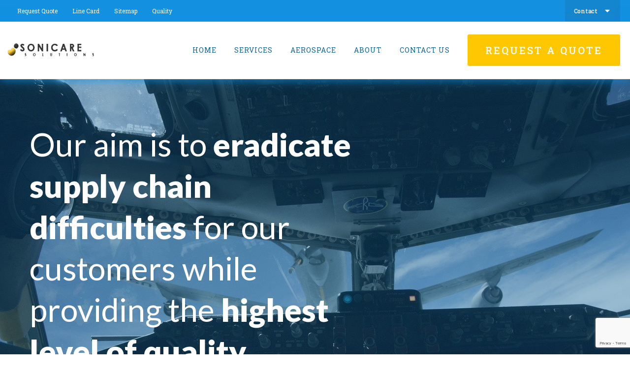

--- FILE ---
content_type: text/html; charset=utf-8
request_url: https://www.google.com/recaptcha/api2/anchor?ar=1&k=6LfgkC8dAAAAAE6XBw29YpB2wriCotzL6g7bPltb&co=aHR0cHM6Ly9zb25pY2FyZXNvbHV0aW9ucy5jb206NDQz&hl=en&v=PoyoqOPhxBO7pBk68S4YbpHZ&theme=light&size=invisible&anchor-ms=20000&execute-ms=30000&cb=f8l3repfhgbu
body_size: 49478
content:
<!DOCTYPE HTML><html dir="ltr" lang="en"><head><meta http-equiv="Content-Type" content="text/html; charset=UTF-8">
<meta http-equiv="X-UA-Compatible" content="IE=edge">
<title>reCAPTCHA</title>
<style type="text/css">
/* cyrillic-ext */
@font-face {
  font-family: 'Roboto';
  font-style: normal;
  font-weight: 400;
  font-stretch: 100%;
  src: url(//fonts.gstatic.com/s/roboto/v48/KFO7CnqEu92Fr1ME7kSn66aGLdTylUAMa3GUBHMdazTgWw.woff2) format('woff2');
  unicode-range: U+0460-052F, U+1C80-1C8A, U+20B4, U+2DE0-2DFF, U+A640-A69F, U+FE2E-FE2F;
}
/* cyrillic */
@font-face {
  font-family: 'Roboto';
  font-style: normal;
  font-weight: 400;
  font-stretch: 100%;
  src: url(//fonts.gstatic.com/s/roboto/v48/KFO7CnqEu92Fr1ME7kSn66aGLdTylUAMa3iUBHMdazTgWw.woff2) format('woff2');
  unicode-range: U+0301, U+0400-045F, U+0490-0491, U+04B0-04B1, U+2116;
}
/* greek-ext */
@font-face {
  font-family: 'Roboto';
  font-style: normal;
  font-weight: 400;
  font-stretch: 100%;
  src: url(//fonts.gstatic.com/s/roboto/v48/KFO7CnqEu92Fr1ME7kSn66aGLdTylUAMa3CUBHMdazTgWw.woff2) format('woff2');
  unicode-range: U+1F00-1FFF;
}
/* greek */
@font-face {
  font-family: 'Roboto';
  font-style: normal;
  font-weight: 400;
  font-stretch: 100%;
  src: url(//fonts.gstatic.com/s/roboto/v48/KFO7CnqEu92Fr1ME7kSn66aGLdTylUAMa3-UBHMdazTgWw.woff2) format('woff2');
  unicode-range: U+0370-0377, U+037A-037F, U+0384-038A, U+038C, U+038E-03A1, U+03A3-03FF;
}
/* math */
@font-face {
  font-family: 'Roboto';
  font-style: normal;
  font-weight: 400;
  font-stretch: 100%;
  src: url(//fonts.gstatic.com/s/roboto/v48/KFO7CnqEu92Fr1ME7kSn66aGLdTylUAMawCUBHMdazTgWw.woff2) format('woff2');
  unicode-range: U+0302-0303, U+0305, U+0307-0308, U+0310, U+0312, U+0315, U+031A, U+0326-0327, U+032C, U+032F-0330, U+0332-0333, U+0338, U+033A, U+0346, U+034D, U+0391-03A1, U+03A3-03A9, U+03B1-03C9, U+03D1, U+03D5-03D6, U+03F0-03F1, U+03F4-03F5, U+2016-2017, U+2034-2038, U+203C, U+2040, U+2043, U+2047, U+2050, U+2057, U+205F, U+2070-2071, U+2074-208E, U+2090-209C, U+20D0-20DC, U+20E1, U+20E5-20EF, U+2100-2112, U+2114-2115, U+2117-2121, U+2123-214F, U+2190, U+2192, U+2194-21AE, U+21B0-21E5, U+21F1-21F2, U+21F4-2211, U+2213-2214, U+2216-22FF, U+2308-230B, U+2310, U+2319, U+231C-2321, U+2336-237A, U+237C, U+2395, U+239B-23B7, U+23D0, U+23DC-23E1, U+2474-2475, U+25AF, U+25B3, U+25B7, U+25BD, U+25C1, U+25CA, U+25CC, U+25FB, U+266D-266F, U+27C0-27FF, U+2900-2AFF, U+2B0E-2B11, U+2B30-2B4C, U+2BFE, U+3030, U+FF5B, U+FF5D, U+1D400-1D7FF, U+1EE00-1EEFF;
}
/* symbols */
@font-face {
  font-family: 'Roboto';
  font-style: normal;
  font-weight: 400;
  font-stretch: 100%;
  src: url(//fonts.gstatic.com/s/roboto/v48/KFO7CnqEu92Fr1ME7kSn66aGLdTylUAMaxKUBHMdazTgWw.woff2) format('woff2');
  unicode-range: U+0001-000C, U+000E-001F, U+007F-009F, U+20DD-20E0, U+20E2-20E4, U+2150-218F, U+2190, U+2192, U+2194-2199, U+21AF, U+21E6-21F0, U+21F3, U+2218-2219, U+2299, U+22C4-22C6, U+2300-243F, U+2440-244A, U+2460-24FF, U+25A0-27BF, U+2800-28FF, U+2921-2922, U+2981, U+29BF, U+29EB, U+2B00-2BFF, U+4DC0-4DFF, U+FFF9-FFFB, U+10140-1018E, U+10190-1019C, U+101A0, U+101D0-101FD, U+102E0-102FB, U+10E60-10E7E, U+1D2C0-1D2D3, U+1D2E0-1D37F, U+1F000-1F0FF, U+1F100-1F1AD, U+1F1E6-1F1FF, U+1F30D-1F30F, U+1F315, U+1F31C, U+1F31E, U+1F320-1F32C, U+1F336, U+1F378, U+1F37D, U+1F382, U+1F393-1F39F, U+1F3A7-1F3A8, U+1F3AC-1F3AF, U+1F3C2, U+1F3C4-1F3C6, U+1F3CA-1F3CE, U+1F3D4-1F3E0, U+1F3ED, U+1F3F1-1F3F3, U+1F3F5-1F3F7, U+1F408, U+1F415, U+1F41F, U+1F426, U+1F43F, U+1F441-1F442, U+1F444, U+1F446-1F449, U+1F44C-1F44E, U+1F453, U+1F46A, U+1F47D, U+1F4A3, U+1F4B0, U+1F4B3, U+1F4B9, U+1F4BB, U+1F4BF, U+1F4C8-1F4CB, U+1F4D6, U+1F4DA, U+1F4DF, U+1F4E3-1F4E6, U+1F4EA-1F4ED, U+1F4F7, U+1F4F9-1F4FB, U+1F4FD-1F4FE, U+1F503, U+1F507-1F50B, U+1F50D, U+1F512-1F513, U+1F53E-1F54A, U+1F54F-1F5FA, U+1F610, U+1F650-1F67F, U+1F687, U+1F68D, U+1F691, U+1F694, U+1F698, U+1F6AD, U+1F6B2, U+1F6B9-1F6BA, U+1F6BC, U+1F6C6-1F6CF, U+1F6D3-1F6D7, U+1F6E0-1F6EA, U+1F6F0-1F6F3, U+1F6F7-1F6FC, U+1F700-1F7FF, U+1F800-1F80B, U+1F810-1F847, U+1F850-1F859, U+1F860-1F887, U+1F890-1F8AD, U+1F8B0-1F8BB, U+1F8C0-1F8C1, U+1F900-1F90B, U+1F93B, U+1F946, U+1F984, U+1F996, U+1F9E9, U+1FA00-1FA6F, U+1FA70-1FA7C, U+1FA80-1FA89, U+1FA8F-1FAC6, U+1FACE-1FADC, U+1FADF-1FAE9, U+1FAF0-1FAF8, U+1FB00-1FBFF;
}
/* vietnamese */
@font-face {
  font-family: 'Roboto';
  font-style: normal;
  font-weight: 400;
  font-stretch: 100%;
  src: url(//fonts.gstatic.com/s/roboto/v48/KFO7CnqEu92Fr1ME7kSn66aGLdTylUAMa3OUBHMdazTgWw.woff2) format('woff2');
  unicode-range: U+0102-0103, U+0110-0111, U+0128-0129, U+0168-0169, U+01A0-01A1, U+01AF-01B0, U+0300-0301, U+0303-0304, U+0308-0309, U+0323, U+0329, U+1EA0-1EF9, U+20AB;
}
/* latin-ext */
@font-face {
  font-family: 'Roboto';
  font-style: normal;
  font-weight: 400;
  font-stretch: 100%;
  src: url(//fonts.gstatic.com/s/roboto/v48/KFO7CnqEu92Fr1ME7kSn66aGLdTylUAMa3KUBHMdazTgWw.woff2) format('woff2');
  unicode-range: U+0100-02BA, U+02BD-02C5, U+02C7-02CC, U+02CE-02D7, U+02DD-02FF, U+0304, U+0308, U+0329, U+1D00-1DBF, U+1E00-1E9F, U+1EF2-1EFF, U+2020, U+20A0-20AB, U+20AD-20C0, U+2113, U+2C60-2C7F, U+A720-A7FF;
}
/* latin */
@font-face {
  font-family: 'Roboto';
  font-style: normal;
  font-weight: 400;
  font-stretch: 100%;
  src: url(//fonts.gstatic.com/s/roboto/v48/KFO7CnqEu92Fr1ME7kSn66aGLdTylUAMa3yUBHMdazQ.woff2) format('woff2');
  unicode-range: U+0000-00FF, U+0131, U+0152-0153, U+02BB-02BC, U+02C6, U+02DA, U+02DC, U+0304, U+0308, U+0329, U+2000-206F, U+20AC, U+2122, U+2191, U+2193, U+2212, U+2215, U+FEFF, U+FFFD;
}
/* cyrillic-ext */
@font-face {
  font-family: 'Roboto';
  font-style: normal;
  font-weight: 500;
  font-stretch: 100%;
  src: url(//fonts.gstatic.com/s/roboto/v48/KFO7CnqEu92Fr1ME7kSn66aGLdTylUAMa3GUBHMdazTgWw.woff2) format('woff2');
  unicode-range: U+0460-052F, U+1C80-1C8A, U+20B4, U+2DE0-2DFF, U+A640-A69F, U+FE2E-FE2F;
}
/* cyrillic */
@font-face {
  font-family: 'Roboto';
  font-style: normal;
  font-weight: 500;
  font-stretch: 100%;
  src: url(//fonts.gstatic.com/s/roboto/v48/KFO7CnqEu92Fr1ME7kSn66aGLdTylUAMa3iUBHMdazTgWw.woff2) format('woff2');
  unicode-range: U+0301, U+0400-045F, U+0490-0491, U+04B0-04B1, U+2116;
}
/* greek-ext */
@font-face {
  font-family: 'Roboto';
  font-style: normal;
  font-weight: 500;
  font-stretch: 100%;
  src: url(//fonts.gstatic.com/s/roboto/v48/KFO7CnqEu92Fr1ME7kSn66aGLdTylUAMa3CUBHMdazTgWw.woff2) format('woff2');
  unicode-range: U+1F00-1FFF;
}
/* greek */
@font-face {
  font-family: 'Roboto';
  font-style: normal;
  font-weight: 500;
  font-stretch: 100%;
  src: url(//fonts.gstatic.com/s/roboto/v48/KFO7CnqEu92Fr1ME7kSn66aGLdTylUAMa3-UBHMdazTgWw.woff2) format('woff2');
  unicode-range: U+0370-0377, U+037A-037F, U+0384-038A, U+038C, U+038E-03A1, U+03A3-03FF;
}
/* math */
@font-face {
  font-family: 'Roboto';
  font-style: normal;
  font-weight: 500;
  font-stretch: 100%;
  src: url(//fonts.gstatic.com/s/roboto/v48/KFO7CnqEu92Fr1ME7kSn66aGLdTylUAMawCUBHMdazTgWw.woff2) format('woff2');
  unicode-range: U+0302-0303, U+0305, U+0307-0308, U+0310, U+0312, U+0315, U+031A, U+0326-0327, U+032C, U+032F-0330, U+0332-0333, U+0338, U+033A, U+0346, U+034D, U+0391-03A1, U+03A3-03A9, U+03B1-03C9, U+03D1, U+03D5-03D6, U+03F0-03F1, U+03F4-03F5, U+2016-2017, U+2034-2038, U+203C, U+2040, U+2043, U+2047, U+2050, U+2057, U+205F, U+2070-2071, U+2074-208E, U+2090-209C, U+20D0-20DC, U+20E1, U+20E5-20EF, U+2100-2112, U+2114-2115, U+2117-2121, U+2123-214F, U+2190, U+2192, U+2194-21AE, U+21B0-21E5, U+21F1-21F2, U+21F4-2211, U+2213-2214, U+2216-22FF, U+2308-230B, U+2310, U+2319, U+231C-2321, U+2336-237A, U+237C, U+2395, U+239B-23B7, U+23D0, U+23DC-23E1, U+2474-2475, U+25AF, U+25B3, U+25B7, U+25BD, U+25C1, U+25CA, U+25CC, U+25FB, U+266D-266F, U+27C0-27FF, U+2900-2AFF, U+2B0E-2B11, U+2B30-2B4C, U+2BFE, U+3030, U+FF5B, U+FF5D, U+1D400-1D7FF, U+1EE00-1EEFF;
}
/* symbols */
@font-face {
  font-family: 'Roboto';
  font-style: normal;
  font-weight: 500;
  font-stretch: 100%;
  src: url(//fonts.gstatic.com/s/roboto/v48/KFO7CnqEu92Fr1ME7kSn66aGLdTylUAMaxKUBHMdazTgWw.woff2) format('woff2');
  unicode-range: U+0001-000C, U+000E-001F, U+007F-009F, U+20DD-20E0, U+20E2-20E4, U+2150-218F, U+2190, U+2192, U+2194-2199, U+21AF, U+21E6-21F0, U+21F3, U+2218-2219, U+2299, U+22C4-22C6, U+2300-243F, U+2440-244A, U+2460-24FF, U+25A0-27BF, U+2800-28FF, U+2921-2922, U+2981, U+29BF, U+29EB, U+2B00-2BFF, U+4DC0-4DFF, U+FFF9-FFFB, U+10140-1018E, U+10190-1019C, U+101A0, U+101D0-101FD, U+102E0-102FB, U+10E60-10E7E, U+1D2C0-1D2D3, U+1D2E0-1D37F, U+1F000-1F0FF, U+1F100-1F1AD, U+1F1E6-1F1FF, U+1F30D-1F30F, U+1F315, U+1F31C, U+1F31E, U+1F320-1F32C, U+1F336, U+1F378, U+1F37D, U+1F382, U+1F393-1F39F, U+1F3A7-1F3A8, U+1F3AC-1F3AF, U+1F3C2, U+1F3C4-1F3C6, U+1F3CA-1F3CE, U+1F3D4-1F3E0, U+1F3ED, U+1F3F1-1F3F3, U+1F3F5-1F3F7, U+1F408, U+1F415, U+1F41F, U+1F426, U+1F43F, U+1F441-1F442, U+1F444, U+1F446-1F449, U+1F44C-1F44E, U+1F453, U+1F46A, U+1F47D, U+1F4A3, U+1F4B0, U+1F4B3, U+1F4B9, U+1F4BB, U+1F4BF, U+1F4C8-1F4CB, U+1F4D6, U+1F4DA, U+1F4DF, U+1F4E3-1F4E6, U+1F4EA-1F4ED, U+1F4F7, U+1F4F9-1F4FB, U+1F4FD-1F4FE, U+1F503, U+1F507-1F50B, U+1F50D, U+1F512-1F513, U+1F53E-1F54A, U+1F54F-1F5FA, U+1F610, U+1F650-1F67F, U+1F687, U+1F68D, U+1F691, U+1F694, U+1F698, U+1F6AD, U+1F6B2, U+1F6B9-1F6BA, U+1F6BC, U+1F6C6-1F6CF, U+1F6D3-1F6D7, U+1F6E0-1F6EA, U+1F6F0-1F6F3, U+1F6F7-1F6FC, U+1F700-1F7FF, U+1F800-1F80B, U+1F810-1F847, U+1F850-1F859, U+1F860-1F887, U+1F890-1F8AD, U+1F8B0-1F8BB, U+1F8C0-1F8C1, U+1F900-1F90B, U+1F93B, U+1F946, U+1F984, U+1F996, U+1F9E9, U+1FA00-1FA6F, U+1FA70-1FA7C, U+1FA80-1FA89, U+1FA8F-1FAC6, U+1FACE-1FADC, U+1FADF-1FAE9, U+1FAF0-1FAF8, U+1FB00-1FBFF;
}
/* vietnamese */
@font-face {
  font-family: 'Roboto';
  font-style: normal;
  font-weight: 500;
  font-stretch: 100%;
  src: url(//fonts.gstatic.com/s/roboto/v48/KFO7CnqEu92Fr1ME7kSn66aGLdTylUAMa3OUBHMdazTgWw.woff2) format('woff2');
  unicode-range: U+0102-0103, U+0110-0111, U+0128-0129, U+0168-0169, U+01A0-01A1, U+01AF-01B0, U+0300-0301, U+0303-0304, U+0308-0309, U+0323, U+0329, U+1EA0-1EF9, U+20AB;
}
/* latin-ext */
@font-face {
  font-family: 'Roboto';
  font-style: normal;
  font-weight: 500;
  font-stretch: 100%;
  src: url(//fonts.gstatic.com/s/roboto/v48/KFO7CnqEu92Fr1ME7kSn66aGLdTylUAMa3KUBHMdazTgWw.woff2) format('woff2');
  unicode-range: U+0100-02BA, U+02BD-02C5, U+02C7-02CC, U+02CE-02D7, U+02DD-02FF, U+0304, U+0308, U+0329, U+1D00-1DBF, U+1E00-1E9F, U+1EF2-1EFF, U+2020, U+20A0-20AB, U+20AD-20C0, U+2113, U+2C60-2C7F, U+A720-A7FF;
}
/* latin */
@font-face {
  font-family: 'Roboto';
  font-style: normal;
  font-weight: 500;
  font-stretch: 100%;
  src: url(//fonts.gstatic.com/s/roboto/v48/KFO7CnqEu92Fr1ME7kSn66aGLdTylUAMa3yUBHMdazQ.woff2) format('woff2');
  unicode-range: U+0000-00FF, U+0131, U+0152-0153, U+02BB-02BC, U+02C6, U+02DA, U+02DC, U+0304, U+0308, U+0329, U+2000-206F, U+20AC, U+2122, U+2191, U+2193, U+2212, U+2215, U+FEFF, U+FFFD;
}
/* cyrillic-ext */
@font-face {
  font-family: 'Roboto';
  font-style: normal;
  font-weight: 900;
  font-stretch: 100%;
  src: url(//fonts.gstatic.com/s/roboto/v48/KFO7CnqEu92Fr1ME7kSn66aGLdTylUAMa3GUBHMdazTgWw.woff2) format('woff2');
  unicode-range: U+0460-052F, U+1C80-1C8A, U+20B4, U+2DE0-2DFF, U+A640-A69F, U+FE2E-FE2F;
}
/* cyrillic */
@font-face {
  font-family: 'Roboto';
  font-style: normal;
  font-weight: 900;
  font-stretch: 100%;
  src: url(//fonts.gstatic.com/s/roboto/v48/KFO7CnqEu92Fr1ME7kSn66aGLdTylUAMa3iUBHMdazTgWw.woff2) format('woff2');
  unicode-range: U+0301, U+0400-045F, U+0490-0491, U+04B0-04B1, U+2116;
}
/* greek-ext */
@font-face {
  font-family: 'Roboto';
  font-style: normal;
  font-weight: 900;
  font-stretch: 100%;
  src: url(//fonts.gstatic.com/s/roboto/v48/KFO7CnqEu92Fr1ME7kSn66aGLdTylUAMa3CUBHMdazTgWw.woff2) format('woff2');
  unicode-range: U+1F00-1FFF;
}
/* greek */
@font-face {
  font-family: 'Roboto';
  font-style: normal;
  font-weight: 900;
  font-stretch: 100%;
  src: url(//fonts.gstatic.com/s/roboto/v48/KFO7CnqEu92Fr1ME7kSn66aGLdTylUAMa3-UBHMdazTgWw.woff2) format('woff2');
  unicode-range: U+0370-0377, U+037A-037F, U+0384-038A, U+038C, U+038E-03A1, U+03A3-03FF;
}
/* math */
@font-face {
  font-family: 'Roboto';
  font-style: normal;
  font-weight: 900;
  font-stretch: 100%;
  src: url(//fonts.gstatic.com/s/roboto/v48/KFO7CnqEu92Fr1ME7kSn66aGLdTylUAMawCUBHMdazTgWw.woff2) format('woff2');
  unicode-range: U+0302-0303, U+0305, U+0307-0308, U+0310, U+0312, U+0315, U+031A, U+0326-0327, U+032C, U+032F-0330, U+0332-0333, U+0338, U+033A, U+0346, U+034D, U+0391-03A1, U+03A3-03A9, U+03B1-03C9, U+03D1, U+03D5-03D6, U+03F0-03F1, U+03F4-03F5, U+2016-2017, U+2034-2038, U+203C, U+2040, U+2043, U+2047, U+2050, U+2057, U+205F, U+2070-2071, U+2074-208E, U+2090-209C, U+20D0-20DC, U+20E1, U+20E5-20EF, U+2100-2112, U+2114-2115, U+2117-2121, U+2123-214F, U+2190, U+2192, U+2194-21AE, U+21B0-21E5, U+21F1-21F2, U+21F4-2211, U+2213-2214, U+2216-22FF, U+2308-230B, U+2310, U+2319, U+231C-2321, U+2336-237A, U+237C, U+2395, U+239B-23B7, U+23D0, U+23DC-23E1, U+2474-2475, U+25AF, U+25B3, U+25B7, U+25BD, U+25C1, U+25CA, U+25CC, U+25FB, U+266D-266F, U+27C0-27FF, U+2900-2AFF, U+2B0E-2B11, U+2B30-2B4C, U+2BFE, U+3030, U+FF5B, U+FF5D, U+1D400-1D7FF, U+1EE00-1EEFF;
}
/* symbols */
@font-face {
  font-family: 'Roboto';
  font-style: normal;
  font-weight: 900;
  font-stretch: 100%;
  src: url(//fonts.gstatic.com/s/roboto/v48/KFO7CnqEu92Fr1ME7kSn66aGLdTylUAMaxKUBHMdazTgWw.woff2) format('woff2');
  unicode-range: U+0001-000C, U+000E-001F, U+007F-009F, U+20DD-20E0, U+20E2-20E4, U+2150-218F, U+2190, U+2192, U+2194-2199, U+21AF, U+21E6-21F0, U+21F3, U+2218-2219, U+2299, U+22C4-22C6, U+2300-243F, U+2440-244A, U+2460-24FF, U+25A0-27BF, U+2800-28FF, U+2921-2922, U+2981, U+29BF, U+29EB, U+2B00-2BFF, U+4DC0-4DFF, U+FFF9-FFFB, U+10140-1018E, U+10190-1019C, U+101A0, U+101D0-101FD, U+102E0-102FB, U+10E60-10E7E, U+1D2C0-1D2D3, U+1D2E0-1D37F, U+1F000-1F0FF, U+1F100-1F1AD, U+1F1E6-1F1FF, U+1F30D-1F30F, U+1F315, U+1F31C, U+1F31E, U+1F320-1F32C, U+1F336, U+1F378, U+1F37D, U+1F382, U+1F393-1F39F, U+1F3A7-1F3A8, U+1F3AC-1F3AF, U+1F3C2, U+1F3C4-1F3C6, U+1F3CA-1F3CE, U+1F3D4-1F3E0, U+1F3ED, U+1F3F1-1F3F3, U+1F3F5-1F3F7, U+1F408, U+1F415, U+1F41F, U+1F426, U+1F43F, U+1F441-1F442, U+1F444, U+1F446-1F449, U+1F44C-1F44E, U+1F453, U+1F46A, U+1F47D, U+1F4A3, U+1F4B0, U+1F4B3, U+1F4B9, U+1F4BB, U+1F4BF, U+1F4C8-1F4CB, U+1F4D6, U+1F4DA, U+1F4DF, U+1F4E3-1F4E6, U+1F4EA-1F4ED, U+1F4F7, U+1F4F9-1F4FB, U+1F4FD-1F4FE, U+1F503, U+1F507-1F50B, U+1F50D, U+1F512-1F513, U+1F53E-1F54A, U+1F54F-1F5FA, U+1F610, U+1F650-1F67F, U+1F687, U+1F68D, U+1F691, U+1F694, U+1F698, U+1F6AD, U+1F6B2, U+1F6B9-1F6BA, U+1F6BC, U+1F6C6-1F6CF, U+1F6D3-1F6D7, U+1F6E0-1F6EA, U+1F6F0-1F6F3, U+1F6F7-1F6FC, U+1F700-1F7FF, U+1F800-1F80B, U+1F810-1F847, U+1F850-1F859, U+1F860-1F887, U+1F890-1F8AD, U+1F8B0-1F8BB, U+1F8C0-1F8C1, U+1F900-1F90B, U+1F93B, U+1F946, U+1F984, U+1F996, U+1F9E9, U+1FA00-1FA6F, U+1FA70-1FA7C, U+1FA80-1FA89, U+1FA8F-1FAC6, U+1FACE-1FADC, U+1FADF-1FAE9, U+1FAF0-1FAF8, U+1FB00-1FBFF;
}
/* vietnamese */
@font-face {
  font-family: 'Roboto';
  font-style: normal;
  font-weight: 900;
  font-stretch: 100%;
  src: url(//fonts.gstatic.com/s/roboto/v48/KFO7CnqEu92Fr1ME7kSn66aGLdTylUAMa3OUBHMdazTgWw.woff2) format('woff2');
  unicode-range: U+0102-0103, U+0110-0111, U+0128-0129, U+0168-0169, U+01A0-01A1, U+01AF-01B0, U+0300-0301, U+0303-0304, U+0308-0309, U+0323, U+0329, U+1EA0-1EF9, U+20AB;
}
/* latin-ext */
@font-face {
  font-family: 'Roboto';
  font-style: normal;
  font-weight: 900;
  font-stretch: 100%;
  src: url(//fonts.gstatic.com/s/roboto/v48/KFO7CnqEu92Fr1ME7kSn66aGLdTylUAMa3KUBHMdazTgWw.woff2) format('woff2');
  unicode-range: U+0100-02BA, U+02BD-02C5, U+02C7-02CC, U+02CE-02D7, U+02DD-02FF, U+0304, U+0308, U+0329, U+1D00-1DBF, U+1E00-1E9F, U+1EF2-1EFF, U+2020, U+20A0-20AB, U+20AD-20C0, U+2113, U+2C60-2C7F, U+A720-A7FF;
}
/* latin */
@font-face {
  font-family: 'Roboto';
  font-style: normal;
  font-weight: 900;
  font-stretch: 100%;
  src: url(//fonts.gstatic.com/s/roboto/v48/KFO7CnqEu92Fr1ME7kSn66aGLdTylUAMa3yUBHMdazQ.woff2) format('woff2');
  unicode-range: U+0000-00FF, U+0131, U+0152-0153, U+02BB-02BC, U+02C6, U+02DA, U+02DC, U+0304, U+0308, U+0329, U+2000-206F, U+20AC, U+2122, U+2191, U+2193, U+2212, U+2215, U+FEFF, U+FFFD;
}

</style>
<link rel="stylesheet" type="text/css" href="https://www.gstatic.com/recaptcha/releases/PoyoqOPhxBO7pBk68S4YbpHZ/styles__ltr.css">
<script nonce="UPje2YXG1hrS5oR_Bx3vrA" type="text/javascript">window['__recaptcha_api'] = 'https://www.google.com/recaptcha/api2/';</script>
<script type="text/javascript" src="https://www.gstatic.com/recaptcha/releases/PoyoqOPhxBO7pBk68S4YbpHZ/recaptcha__en.js" nonce="UPje2YXG1hrS5oR_Bx3vrA">
      
    </script></head>
<body><div id="rc-anchor-alert" class="rc-anchor-alert"></div>
<input type="hidden" id="recaptcha-token" value="[base64]">
<script type="text/javascript" nonce="UPje2YXG1hrS5oR_Bx3vrA">
      recaptcha.anchor.Main.init("[\x22ainput\x22,[\x22bgdata\x22,\x22\x22,\[base64]/[base64]/MjU1Ong/[base64]/[base64]/[base64]/[base64]/[base64]/[base64]/[base64]/[base64]/[base64]/[base64]/[base64]/[base64]/[base64]/[base64]/[base64]\\u003d\x22,\[base64]\x22,\x22w5zDo2/[base64]/wqPDuyF2cSEVfcOPwqsFwoLCvMKEaMONwqzCm8KjwrfCusOxNSoCBMKMBsK0YxgKBWvCsiNtwrcJWWnDt8K4GcORb8Kbwrc5wprCojBVw5/Ck8KwQMO1NA7Di8KnwqF2UCHCjMKiTWxnwqQEdsOfw7cOw7TCmwnChBrCmhfDp8O4IsKNwp/[base64]/bBZ0WMOow7Y+BA3Ci8OBBcO+w6QJcGfDlBfCm3nCocKxwoDDvHN/VFs9w4dpIQzDjQtfwpc+F8K8w4PDhUTCtcOtw7FlwobCncK3QsKXYVXCgsO3w5PDm8OgYcO6w6PCkcKcw50XwrQDwrVxwo/[base64]/wqg6wpYrw73Di8KsAjzDpRFMTcOdUDTCp8KYLjvDsMONLsKLw5lMwpLDvQPDgl/CqAzCknHCo33DosK8CR8Sw4NUw74YAsKmQcKSNx5EJBzCtBXDkRnDtFzDvGbDgsK5woFfwoXCsMKtHHXDpirCm8KnCTTCm2bDpsKtw7k/[base64]/DqgzCosKQw7bDrMKUw64/[base64]/DvxVnwpTDicO+Pj/[base64]/[base64]/CgMOdw63CvcOMwrbCjTl9wqPDqsOawpZLw5YJw44nCnkbw6jDtsOWGTzCs8OUSBPDpmDDtMOBEmJUwp0lwrpPw61kw73Dpikiw7Q/BcO9w4Q1wrvDuid+b8OHwpTDncOOH8OwaAB8XWI5WgrCqcONa8ObL8Klw5MBZMOKB8OdWsKqOMKlwrHClSbDqjB0SybCqMKHUTbDjMOdw5fCn8O4BivDm8KqYS9Be3zDrndnwpnCssKzWMO/WcOSw5PDogDChV5Ew6bDocKuOB/DimIOdDPCuEIOLjxoQHLDhDZcwoUWw5kGbTsEwpRxLMKYZMKNMcOywpvCrMKzwo/[base64]/w4RFf8KxwqrDn21EAcOcwotrKsOZwpNfw4vCpsKzGQHCocKRW2bDlhI/w5UfdsKeZsO1HcKDwrYUw6vDrhUKwp5pw7cmw4N0wrJYBMOhZkdww7x7wpwFJxDCoMORw7PCqRMLw4JgXsKhwo3Cu8KiXT1pwqjCq13ChSHDr8KtVj8QwqzCplcfw7/[base64]/Q1PCgThgw54bLGtrw73CqnBOcMKIdMOPbcKPUsKpMWfDtTrChsOmQMKMNE/Ch0rDt8KPEsOHw4FceMKCc8OKwoTCocO+wp1MVsOWwpnCvhDCosOGw7rDjsOWAhBoIAzDilXCvClQL8KaPFDDrMK/wrVJFCYAwprCvcKxeyvCsU1Xw7DCmDRlaMKuV8OHw44OwqpaSRQ6wpjCoG/CpsK+G3YoexwoDErChsOMDDDDuzPCp0thT8K0w6TDmMKzFgU5wrhKwpjDtgYReh3DrTUKw5xew6h7K38BbMKtwrHCo8K5w4Bfw6rDr8ORMAHCusOywrFcwrHCuVTCrcONMjPChMKRw51Sw7MdwojCqcKRwoEAw6TCnW3DvsOlwqdxMz7CnsOAY0rDoG4/Zm3ClMOob8KSGsOmw4lRWsKEwphQa2k9BzTCtAwOPAx8w5dMVU0/WjwPPj4gw4cYw6sBwo4SwpXCpykywpk4w4tRZMOSw4MpKMKYPcOkw753wql/[base64]/Dm8OFQRfDusORS8OiwpfCscKCbsKZamtdUXXCgcO1TMO4Yx1cwo7DmgUVY8OzKDdgwq3Dq8OqUEfCucK7w7lBGcKxU8OPwqoSw7JHScKYw5oRED1fYS9ZQnrCocKKIsKMbF3DmcKKAsK6W3AtwrHCpcOGZcO/[base64]/[base64]/[base64]/CgsOOwqzDjsOBw6ILZG7DuV7CpcKbCmHDpsOrw73DtRTDmXfCnMKiwrhZKcOHUsOgw4LCtynDqCZkwoHDg8OPTMOzw53CocOYw7p7RcOLw7/DlsO3BMKOwrN7ccKMWDvDqMKlw6XCpiIfw7jCs8KoVl/Dl1nDhcKFw49Iw4N7bcKPw7UlWMOJJUjCn8K9NEjCgHDDg155ZsOPVw3Do3TCsSnCoSLCmV/CpzpQRcKBR8OHwoXDqMKRw57DhCPDpxLCu2TCp8Kow49dMxbDrTfCjAjDtMKpGcOvwrRYwoUyWsKgc3Ivw5xZS0FPwq3Cn8OKGMKMEwTDhGvCrcOVwo/CkzFjwq/[base64]/w4o8wrETwqrChX4Uw4VAw7x2w58cw7Rgw6XDm8K7NkzDoiJrwpYsUho2w5jCisOXBMOrJn/CpsKcXcKxwp3DhcOQAcK5w4TCpMOAwrp+wpk7EsK/w64DwqgaAGlkdiBaJ8OOamnDncKXT8OOUcOGw6EHw6FbWiIKPcOXwq7CiXxYecKJwqbCtsKGw7vDrBkewo3DhVZDwqgbw6Z4w4nCvcOzwpYPKcK2ZnROZSfClDFJw6BUOVc0w4jCicKRw77Cnn0Aw77DssOmBCHCk8Kpw4PDiMOnw7fCuVXDvMKOccOuE8K7wo/DtsKww7vCtMO3w5bClcOLw4FEYAkXwo/Dl2PCgCVIWsKffcK8wpLCnMOGw4hswp/CnMKYw6keTTJuDClJwqdOw4HDmMOzecKzBhHCvcKswpfDlMOVBcKhb8OfPcKxPsKMPhfDoijCnQPDjHHDh8OEcTDDh0jDicKBw7E3w5bDtSFqwonDiMO/YMKGTV5JYWoow4BHQsKDwqfDl3hiNsONwrABw7Q+OW7Ci3tvS2YdPC/CqmdrYiLDhwzDsEFOw6/[base64]/[base64]/U1nCig7CgMKtMMO3MUs5wrjDkMO8wqnCnl8QC8OQKMO+woXDgzLCvzrDsTLDnz3CiXMmD8K/[base64]/DqMOxwrjDqMK7KDEuwofCisOKw7/CnHXCgDkiTjFBIMKHQ8ObJMOicMKUwrARwoTCv8OyKsO8UBjDl3EtwrIyesKYwqnDkMK9woUmwrZxPlrCqWXCnA/Di1LCsgZiwqsPOBk7Bnhow5hPWMKLwovDtU3CosOXI2XDhBjCng7CnktMR2kBai4Bw6BmDcKUe8OHw75YUlfCh8OQw6fDoSHCrsOMYy5jLzXDjcK/wpk8w7oVwpbDhkRNQ8KGGMKCZVHClHoWwqbDtsO1woVvwp0ZScOBw4waw5Mkwp4IbcKuw7HDpcKEN8O0BW/DkjZkw6vCmx7DocKzw7YXG8Kjwr7Cnw0UPVnDrzw4HVPDoDxAw7HCqMO2w6lPZTMxIMOKwofDicOVZsOuw6YJwrQKasOhwoITZcKeM2clBW8cwo3Cn8KVwoHCuMOjPTYowqwpcsK8d0rCqWvCpsKOwrIgC1QQwptnwrBZTcO8L8ONw7Q/dFhgQyvCpsO/bsOvSMKkMMOqw51iw74uwqTCiMO8w74sLzXDjsK/[base64]/Dj0TDoMOLfhVSw7Z7HyQda8KZf8OoJn/Cl3zDiMKyw4Itwod8VU1uw7oSwqbCoA7CiWVBBcOKfCI0wptDSMK/HMOfw6XCtzNHwpNOw4DChE7CiU3Dj8OlK3vDvDzCiVVDw78jQyXCkcKZwrVoS8KWw7XDsSvCrwvCqkJpe8O3WsObX8OxMz4VDURewp4Vw4/[base64]/[base64]/CtcKbFyzCoSESwrrCrCBSUMKewqfDmMKuw4U9wpt0SMOKI1TCoCbDonEkHMKjwpUbw5jDtwNOw4tVYsKFw73ChMKOJCjDgEpAwpvCkmtow7RDd1/Dui7ClcORw6rDmWzDnSjDl1BSTMKQwqzCkcKlw5vCiC42w4PCqMKPayPCnsKlw5jDs8OUC0lUw5LDiVEGewo4w4TChcOAwqvChEBICWnDixXDrsODAMKZQkNxw7HCs8KeBsKIwpNow7R5wq7ClE3Cq0ICMRrDlsOee8KywoA7w7DDs1jDv3sTw5DCjF/[base64]/N8KoRsOYFDbDicKsfhR7woAUVMOyBlnDlGh3wrEfwqs3w4t2SAHCrBTCgXbDtn/DvzbDh8OjSXpQbjBhw7jDtD0cw4bCssOhw7odwq/[base64]/DsxHCscKtwrPDnmPCv8K7C11hwpJKw5c2TMKrw6dMZcKIw4nClHfCjXTCkDANw6g3wrXDrzDDhcK/L8O1wrbDkcKmw6wWLALDulNUwrsqw4xGwphiwrl5K8K3QDnCu8ODwprCtMKeQDtCwqlfGzNYw5vCuyLCm3k1WcKPC1nDvyvDjMKWwovDjgYSw6vCjMKJw64sP8K+wrvCngnDg1TDmwUwwqzDg1TDnHZXLsOlEcKWwobDuz/DmwXDgsKPwrl/wotIIcOjw5wDw759QMKXwrosI8O5SHxkHsK8J8ODS0Rvw7gZwp7CjcOzwrxDwp7CuTfDpyJxdhfChD/Dg8KgwrFywprDojPCqS9iw4PCu8Kfw53CvAwMw5PCvnbCj8KkXcKpw6vDs8KqwqHDmkQ/woNCworCkcOyB8KNw67CrD80FA51asOtwqJQRgQvwoBDN8KUw6zCpcKrFhPDj8OjCMKPe8K4MVQywqzChsK1UlXCksKKJkLCksOhesK+wrMzQyTChMK/wq3DmMO6WcKWwro9wo1iOlVNP05vwrvCvcOOGEweHsO0w5fCq8OjwoNhw4PDlltqM8KYw75mMzzCkcKuw6fDp0bDokPDqcKbw6EVcRVyw5c2w7bDlMKkw70DwpzDqQphwo/[base64]/AsOPQzvCssKqRcKQw6FAw67Cjjt9wp48LlrDsBNbw6URNAB1GmDCicK8w7vDl8OwdDdFwrLDtlIjZMOuBCt2w6pcwq7CvW/ClULDj0LCnMOTwrM5wqpiwoHCg8K4d8OOd2fCn8KMwptcw7ETw7IIw7wQwpR3wphYw5B+JFx/wro9AS9JVi3Dvzkuw7XDicKRw5rCsMKmUMOUDsO4w4FlwqZFKDfCq2ZIEEoNw5XDphMlwr/[base64]/CrzwMb8KoSWM7W8OUfsK9wq7DosOcwp0uw4HCucO7RxDDrFVZw5/[base64]/Di8KGGsOGWVrCtyzCsgzDtGrDkMKRw4nDscOfw6JHFcKBCBBxXkEXMA/Cq3vCpALDikPCkXJZM8KePcOCwrHCuwHCvmXDr8KZGUPDssKSfsOdwrLDtcOjT8KjH8Ozw6NFP0dyw6jDmXnDpsKzw7nDjDjCqHTCkRxdw6HCrsOFw5QXeMKrw7LCsjvDn8OUMAbDkcOOwpY+HhcPEsKyE2F/w5d/bMO4woLCjMKPL8OBw7TDuMKMwrrCvhdtwoRFwrMtw6PDucORbGnCqljCisKNRTBPwpwywochLsKyWEQLwrHCgcKbw60+CFsGU8KNGMKFfMK8TAIZw4RVw6VbYcKKQMOHJsKQWsOKw7cow4XChsKbwqDCsFw6YcOhw7I9wqjCrcK5wpVlwrpXMwo7XsO6wq4Jw58hCx/DqkPCrMOjbynClsOTwprCl2PDjy5yIywuJGLCvEPCr8O3dRlLwp/DpMKDF1QpJsOrdnEFwo5vw7VuO8OKwoTCmRMvwpB6IUTDnGDDusO1w68mCMOpcsOFwoM7Z1DDv8KXw5zDjsKRw6fCiMOvQDjDtcKrFsKvwpk4XQRwBRHDkcKcw6bDlMOYwofDjzgsXVdNVjvDg8KVS8OLCcKNw5bDrsO1wqNnTcOaTcK4w4TDl8OKwo/ClwUdJsKAShsBNsKUw7QCfcKtfcKpw6TCnsKzYgZxLkjDoMOseMKWJRc9SmHChMOcFn15D2cxwr1nwpAfI8OUw5l2w5/Dq3o7NW7DqcKuw5sHw6YPLAhHw4fDksOXS8K7EBjDpcODw5rCisOxw6PCncKpwo/CmwzDp8OPwpUPwqrCrMKtKWPDtT5TJcO/[base64]/[base64]/DtSrDmmo2w7fDrGM4wqrCgBTCilQawrBYw48Tw7YYZnXCm8K4e8O5wrjCmsOFwoxOwoNqNQlZSWtLQlrDsAYkQ8KWw5bCuDEkByrDtSg8aMKxw6/DmMKzO8KXw6Zaw6t/wrnCkS8+w6hqeU9NDA8LFMOPKsO6wpZQwp/DncK/wppZIcKgwoBxVMOSw4kMMCtYwrZnw53CvMO6LcOlwrPDp8Omw4XCrMOtY0oxFCHCiSRbL8OOw4fDsB3DsQjDqizCu8K0wq0GMQPDmy7DvsKnfcKZw4Qaw45Uw5/DvsOLwp1mQTrCjhlPcCQgwpfDsMKRM8O6wqLChRtRwqspHRTDl8OjWMOjMMK0YsKgw77Cm1x4w6rCvsK/w65jwonCq2XDqcKwSMOaw79swpDCuzrCgAB7GQ/CkMKrwoRRUmPDpGPDo8KLUWvDjXU5ETLDnCDDosKLw745Ri9nEMOuw5vCn09Aw6jCqMO5w7cGwpNSw4lawohgacOawrXCmsKEw54lLFdIa8KfK3/CicKzUcKRw6k0wpM9wqd8GlwowrnCvsOpw4LDr0wlw4V9wph9wrkuwp3Cul/[base64]/[base64]/ChXFDdsONcjBBwoHDrXIiw5hpSsKMwprDnMOPf8Ozwp/Cn07DszNVw7s7w4/DucKxwq85BcKCw6jCksKPw5Q5fcKYCsO4Lm/CuT/CssKfw5ZjFsOPaMKMw4MRB8K+w5DConkmw4DDhgHDjFgrMhEIwpgJecOhw7fDpl/CisKtwojDmVUnIMOZHsOgUn/CpgrCpk9pISHDhUFbbsOfEj/DiMOpwrtpPG/CpmXDjxnCusOzL8KIIcKrwpjDsMOWwpYgDEpwwq7CtsOfdcKlIAAswowcw63DslAFw6bCgsKLwovCkMOLw4UhIF9xBsOjScKQw5DCi8OPIU3DhsKow6JacsKcwr8Gw6x/[base64]/CqcKEwrNlwoXDgsOFwqUdBgc9CcK7wq7DjHXDvznCnsKHIsOCwqDDlnLClcKyesKRw7wKQQUCTsKYw7AWBErDh8OPDMKBwpzDoWs3RSvCrjcwwo9Fw7DDpg/[base64]/Cqy7ChhPDkAvCm8ORwr3Ct8KQI8OEw55AE8Oqw5MVwq1YF8OvH3DDiwo6wpzDgsK6w7LDrUfCo1jCtDVhbcONRMKGUz3DkMODw5ZYw7EoQRPCqSPCs8Kxw6jCoMKcwr/DucKdwqnCmX/DiycGKCfCpx8zw4nDj8OsEWctFAt1w4fDqsO+w501c8OpQ8OpFWcbwovDtcO/wofCi8KCHzbCnsKjw510w6PCjkc+F8K/w4thBT/DmcK3EMOjEkTCmXkpFEQad8OEPsKcw6YfVsOYwpPClB5EwpjCoMOVw7XDrcKBwrvChsK9bcKCAMORw6wvesKvw58PLcOCwozDvcKhPMOIw5IFDcKvw4hqworChsOTO8OQLgDDrDItfMK/[base64]/[base64]/GSBqwq7DnsKfBsO8w6hRRxzChi/ClhLCmmwcRivDry3DnMKRKwUkw6lrw4jCnG9oHxxYVsOdGzvCn8KlUMOEwoA0XsOOwo5ww5LDisOXwrwFw44SwpA8Y8OLwrAXAljDvBtwwrAkw5nCpMOQGgUVX8KWIR/Cny/ClRs/[base64]/CiD3DjcKaBRXCuMK3w4k2wrDDnnNJwp8ABsO5JMK8wq/CvcKkU2tew5/DiSATdhtcbcKDw4VNMcOcwqzCnE3DuBV0RMOVJB7CocObwr/[base64]/CmUDDtAZsUTRWwpY2fhMAMsOtJnVqw6kqCz4twoAUX8OFWsKFeB3DqG/Dh8KMw7nCqFjCv8OwHzUpE3/[base64]/CvEh3wpnChcKOBMO4wqBIwpVYwplBwrYNwprDgE/Cu13DlxrCvgTCsx0pP8ObAsKScEbCsyTDkwgHJsKVwrfCmsKIw5c9UcOKKsOiwrrCsMKJCErDlcOGwrgtwoxHw4XCtMOsbUvCq8K1CcO1w4fCgcKSwqcCwrcDAzXDssKxV3LCujnCgUhobGNUX8KXw7LDrmETKhHDj8KCDMKOG8OMFhsGRVw4UA/CiDXDqMK0w5bCpsOLwrVmwqbDmxrDugrCo1vDsMO8wpjDlsKhwrkowo59Ix1/M3F3w7/CmhzDtQnCpRzCksK1LS4/VHRDwqUNwrhkVcKDw4MhTXrCj8KcwpPCrcKAZMOEaMKcwrHCisK0woTDvTrCkMORw7XDl8KJAWQYwpfCssOVwoPDgilBw53DgcKzw6bCohsfw70aKsKDaxzCg8Okw5R5YMO2fFPDknNCCGlbQsKEw7hsLD3DiUfCuwgqORdKZS7DocOMwqfDolTCkCxxbSNfw79/DmxuwqXCv8KTwo9+w5pHw6TDvMKawqMLw4U8woTCkBPCijLDncK1wqXDnGLCm3TDnMKGwpY9wo1vwqd1DsOawp3Dnic0S8KPw70PUcOiO8OqMcO5fBcvAMKnE8KedlIiaC1Iw5k1w6jDgmxnMcKvBgYrwoZoHnjCuB/DjMOswq1xwqbDqcKiw5zDpXDDpRkgwrJ2PMORw6B1wqTDqcOFBMORw4vCojIYw5MiNcKNw4p6Z2MIw6vDpcKYCsOyw5sGHDnCl8O/ccKqw5bCu8OVwqtxDsO6wr7CvcKiRcOkXAPDhMKvwqnCqmHDiBXCtsKrwprCucOrBcKEwpPCmMOIaFDCnlzDkg7Dr8O1wodIwr/DkCkiw5NXwoJTFMKgwp3CqQPDscORM8KfB2JYHMKIOgjCksOuSTtuGsOBLsK7w4t6wrrCuS9POMOxwqgvZQ/[base64]/DicK3wpErcsOoSGJYKi1mw77Dq33CnsK/[base64]/CjHbDuEJORMKtw6fDoMKAwr/[base64]/DnFwWwoxdRsKDTzZSwrzDhcOwVGccWA7DtMK2I37CrQ7DlsKETsO0QGIzwoxeBcKaw7DDs2hFP8OTEcKUHXnCl8O8wpJvw6nDgHrDpMKCwpsSdS4BwpPDosKtwoFBw4ppfMO9SiFJwqrDgsKWeG/DqS/CtSZyTsKJw7JdCsO+cCV1w7XDoFx3RsKXesOcwrTCgsOtTsKSwrzDnGDCmsOqMDQIUh8RVE7DvWDDssKiJ8OIIcOVQjzCr0oDRDEWE8Ozw7Uvw5LDgAoECE5/S8Oewq5mbGlaR3Jjw5NPwoMlN3Z/LMKpwoF5wrstXV1NFUpwFhjCv8O3IGdJwpPCnsKoeMKMUwfDhyHCj0kHTVLCu8KKXMODDcOHw7jDgh3DryxMw4nDlzjCvsKiwo4Xd8Obw5VMwplqwqTDhMOBwrTDi8KnF8KyACk0RMK/A18tX8KVw4bCjhrCk8OdwpLCkMOhLGfCrTIQA8OqMQXDhMOVJsOHHXbCnMOOc8OgK8K8w6fDrCULw7MPwrvDqcKlwosoTlnDr8OXw5F1N01twoROSMOzLCjDnMOJSVBLw5nCuFw+H8OvXTjDvcO4w4rCiQHCnlbChMO4w7/CvGQqS8K6PjzCjUzDvMKyw456wpnCt8OfwqonD3DDjgg7wqAcOsOXaidLXMKdwp14e8KrwqHDnMOGEmTCnMKiwpzCsDbDjcOHw7LCncKFw54twrBaF15aw4TDuTtFaMOkw6vCocKwQ8Ouw7nDjsK2wrlXTk5jH8KkOsKowq4cKMODB8OIEcKow7/Dn3TCvV/DqMK/wrXCnsKnwoNyfcO4wpLDm0o5ABHCpx45w6cdw5snwojCoHvCncO/[base64]/DnsKqZTBXwoRhJ3DCksOvOMOkwqLDpMK9wrrDqyUzw5rCncKmwrQ/w7vCoB7Cq8OLwo7CpsK/w7ELATPDrjNCbMOtA8K4asKcY8OtG8O5woNLEiDCpcKqWMO9ASBhUcOMw60JwqfDucKrwo8/w4/DqMOuw7/[base64]/wpsMwobDvGHCjHN8w6RlVgnDlsKBJsOTw5nCgAlJQntWfcOnYMKONEzCuMOREcOWw5EFB8Kvwqh9XMOQwp4/Um7DicOYw4XCvcOnwqAhSVgUwobDgQ0ZVnLCmxoqwoptwoPDrGtfwqYhHwF4wqY4wrPDk8Kkw4zCnSVowo14TcKAw6AtB8Ktwr/CvMKJZsKiw40WV0U3w4vDuMOtbgvDgcKxw4gIw6nDg3xPwoRjVMKOwrbCk8KkIcK+Oj/CjApjSkvCjcKhFGfDhk/DjsO+wqDDscKvw6Y6YAPConXClV8fwqNGT8KiCMKMJnnDv8KhwoQLwqh/[base64]/CnhFRw53DtBfDnFEIwoRRw6TCmXMfbyIew7nDmVlpwrLDmsOgw7IIwrkXw6zCvcKxcgwQF1jDuy0PQ8OBHsKhT2rCsMKiYA9jwoDDlsO/w7rDgXLDocK/Em4swrQMwoTConTCr8OMw53CmsOgwp3DuMOpw6wxc8KKXyUlw4lGYGIxwo0KwrTCjsKZw51hBcOrLcO/KsOFCknChRTDtDM/wpXDq8OPZlQNB3rCnjBlLxzCi8KsWTTDuwHDgCrCo3wswptoLD/[base64]/CpQ86w5vCrMOQAEzChFkcNQTDvw/DmMKtGipaG27CknhCw7olwqzCpMOLw4rDiiHDvcOFF8OHw4LDiBwHwqzDtXzCvHFlcAzDpFV0wqkmQ8OEw50ew4pkwo8gw5lkw7JjOMKYw49Kw7/DuD0HMSnCuMKZQ8O+csOnwpMAEcOSPHLCh1NrwofCrgPCrl5nw7cZw50nOhcfBwrDrh7DpMOwQ8ObWV3CvMK6wpVsGSFFw77CtMKWBSLDgkYjw5/Dv8Kjwr/Cp8KbVsKLQWV4YgZfwosnwrJ/wpFswojCsz3DrlfDvCt4w4HDkg58w4pvZkh2w5fCrxrDncK2HDZtAUnDsmzCr8KablrCgMOcw5VpMAAvwqscWcKKSsKvwpF4w6gsVsOIUsKKwq9ywpjCjWnCoMKNwqYkF8Kxw5oUTl7CvG5mEsO9cMO0GMOce8KXQkPDlwrDqVXDlkfDpB/DnsOLw4oQwpwNwpPDmsKlw4nClCx9wpEAE8K0w5jDlcKswqvCpBMjc8KLWMK3w5EMCCnDusOswq45BMKUa8OJOhHDi8K9wrJDFk9ubDjCnHLDqsO1ZS/DomZew7TCpgDDkg/DrcK/[base64]/[base64]/woTDhRzCsyXDn2R1RcKpw7RRbMKRwoIzUFTDqMOfKhpUAcKqw7DDhDrCmiktClExw6jCvcOXfcOmw6BywqtywoUGw7VAdsKkw6LDm8OsMHDDoMK6w5rCg8O7PwDCu8KbwrDDp0bDlG/[base64]/G8OcMMKfAnbCqcKcJ8KTRC3DmS7DqMO9PMKcwrMxwqfCm8OPw4zDjhYXMm/DkTRqwpXCrcO9dMK1wqvCsDTDpMKew6nDqMK/BxnCrcOQZho7w5c0W2XCrcO/wr7Do8OdagBaw4x/worDm30Uw70WVh3CiD5Fw7fDhxXDujrDu8KOYhfDr8O5wojDlsKAw7AGQCsvw40VF8OUNsKAWnPDpcK6w7TCisOgDcKRwpskA8OAwqDCvsK0w6kyEMKCR8KVeRXCucOvwpVkwpB7wq/CnkbDkMOsw53Cp0zDlcKzwobCvsK5EsOgQ3Zvw6nCiRAVWMK2wr3DscKfw4LDvcKPdMK/w7/DncOhEsK6wpDCssKiwqXCqS0MK1J2w57CuE3Dj3wyw6JeBmhZwrAnY8OTwq8kw5HDicKbecO4FWNNbn3CpMOwcQBZdMK1woIoO8O8w6jDu1Y1XsKKOcOzw7jDtj7DiMOww5NFC8Kew4/[base64]/DlnbCjsKOPC/DrFkvwpnCvcKaw5YQwqDDtsOCwpHDklbDtFclW0fCvEYlJcK3D8OEw4cKC8KIFsOVHgQHw5HCqsOySk7CjcKOwpgOVX3Dl8Kzw4Q9wqExLMOJIcK/E0jCo0pld8Knw5LDlR9STMOrEMOQw6YsXsOPwoMRBF5XwrYsPGHCqsKew7x4fRTDujVNODbDhz4jLsO7wozCmS4Hw5rDsMKjw7EiKsKQw4/Dg8OiD8Oyw5PDkRXDuRcvXsK6wrNlw6BzNMKxwr06TsK2w6PCv1lVGjbDhWI3d2h6w4bCsmLDgMKRw7nDu3h9A8KeRSrDlU7DiRjDklrDhSnDosO/w5TCgVNRwrQ5GMOZwo/[base64]/CkDfCtFnCgyzDmznDnMOCwpjDisKlwr5fPwxgHEBETXfCmSDDmsO1wqnDl8KLWcKxw5FLNx3CuhcsbwvDvkxVRMOQbsK0MSHDj0nDiwfDhH/DlQXDvcOIEX8sw6vDlMOCMD/CsMKMccOLwph+wqLDtcODwpPCscKNw57DocOiS8KxV3/Cr8KWTXFMw7zDgCLCu8KVCcKhw7R2woDCtMODw5kiwqrCuHEWPsOBwoYRFm8sUmUXQXMzBsOdw4JaRhzDoljCqz0/HHzCmcO3w59VYGZ3woEpWEE/BQ19w78jw7xQwq1ewrvCvzbDlU7Ct03CqjzDtW55Ei5GXHnCpDZzH8O2wrTCtWLChMKAXcObJsOVw5bDtcOfE8ONw6w7wr7CtC/DocKQcj4ODTkQwpAPKhA7w4sAwrZHA8KaEsODwqQ9PlPChD7CrUDCtMOrw5ZTZjcUworDjMKLKMKlP8KTwpHCjMOGUVtPDSfCv3TDl8Oia8Ooe8KFU2LCvcK+V8OdbMKiEcONw6/DpyDDplIjRMOHwqXCoj7Dqgc6wqrDpMK3w5LCvcOnIGDCscOJwoUswoTDqsOzw57DuBzDo8K7wqnCuwXCp8KZwqTDmFTCmMOqMUzDtMOJwqrDgHrCgTvDjwg8wrdwEcOeLsOAwqnCmjrDl8Onw692RMK7wrrDq8K/TXo+w57DlXLCrcKFwqdxw6wKP8KGHMKlI8OLRw8cwo92DsKww7LClEDCh0VewpnCosO4LsKtw7h3GMOuJmE7wpdyw4MLRMKiQsKrRMOaBHY4w4jDo8OrJEZPQFNpQ2tcYHvDqGICCcOuf8O1wqXDtcKrYgZmT8OjAhEndMKSw4bDhSZOwqpIehXCmWRzd3nDmsOYw5/Dr8KHX1fChHQCI0bDmnnDgcOaO1HChE9lwqLCgcKYw5fDrj/Cqn8uw4fCs8O2wqA4w6TDnsO8fcOmOMKAw4rCmcOcFzQpFULCgMO1CMOhwpM+HMKuIVbDs8O8CMO8cRjDlQvCs8Odw6bCgE/CjMKpP8ORw7XCuDQICTDCrxMowo7Dl8KEZMOGFsKIM8Ktw4bDl3jCkcOSwpfCn8KwI0Mgw4vCn8OuwpbCiV4AZMOpw6LCswYCw7/Dr8K+wr7DhcOXw7PDocOaI8OEwpbCr2zDjGbDkjYmw7t2wrTCnG4vwrnDiMKtw4vDixRNWRd/GsOTacOiSsOAZ8K2Uyxnw45swpQTwplgMXfDrwoAE8OSKsK7w70xwrbDq8O1bhHCm18mw7UhwrTCoElqwqdpwpshEnbCj0E7NRtaw7TDucKYNsOzMU/CqsOewqd4woDDvMOrK8Kpw6x4w7sOImIOwpFLP3rCmB/[base64]/[base64]/CkghnOMOvC8Kkd8KDEcOWwprDni5PwrLCtz1swoMYwrACw73DpcOhwqbDjW3DsXnDhMOvahTCkS3Dg8KQaUElw51Ow6/CoMObw4xcQRvCtcKeRW95TRxgM8Oswp1uwohaPRhQw6F3wpHCjsOkwobDrcOEwpd3TsKfw6F3w5TDi8Olw4pqQcOIZi3Dt8Ozwo9hCMKiw7HDgMO8WcKXw4ZUw7VIw5BBwp3DgsKdw4obw47ColPDu2oCw5bDnW3CthxheWTClnjDk8KQw7TCsm/CpMKDwp7CvkPDvMO9ecKIw7PCusOpejlawo3DtMOtfUDDulFdw5vDnjw/woAMLXfDmj5KwqkPGiXDkQ/Cok/DqVspEmEJBMOFwoNHJMKlAy/DgcOpwrLDq8O5asKqeMKJwpXDqAjDpMOMRkQbw43DmgDDnsOIOcKNEsOUw47Ct8KeFcKQwrrCuMOdZ8KUw7/[base64]/DqEbCsmzCmMOnw7HDmQLCuSDCj8OYwqUFw5B6wrwZwpTCkMKkwrXCmRZbw5Z/TWjDi8KJwqdvH1wFZWtLYU3DncKQcgAfBwRhMsOHPcKPKMOuTkzCpMOBKFPDqsKhPsOAw7DDokYqKhsiw7s+fcOlw6/[base64]/ChSDDuMOXwrAtDgLCrj/CmsO5wpdSUlRpwrklTmbCvg7CsMOtdnsfwozCvQkidQJcdl0caDPDrTUnwptsw4QYK8ODw48sccOERMKkwopgw6MEfRNEw4PDsEg9w5B3B8Ogw6sXwq/Dpn3CsRsVf8ONw7xNwp1ORMKywpzDtTfDkSjDnMKLw73DkUhKXxRqwqnCrT8fw7LCkTvCr3nCsxAGwohQJsKMw7MHwrNmw6E2PsKiw5fCvMKyw4BGWm7DssOxLwEpLcKiBsObBADDosO9BsKBJnF2dcOUQ3fCu8ODw5/DncOzASPDjsKxw6LDg8KsBT8LwrbCqWnDh2k/w60KKsKPw50SwpMIcMKSwqrDnC7Crh8Ewq3CscOWFDDClcKyw5NxYMO0Rx/DhRHDjsOmw5DChS/CrsKLBi/[base64]/CtjIrw4PDkVk7EcO8wpPDrSMHWzRvw6zDg8OuPVYENcOSMsKvw4DCr0bDscOlLMKUwpdZw5LCi8Kfw6bDpkLDgF7DosOyw4fCo1HCvTDCqMKxw5o5w6d6w7FPVA4Lw5bDn8Ksw7I3wrHDi8OTR8Oowpl/A8Obw6MSPH/CvU57w7Zcw6I8w5o+wrbCo8O2IlvCtEvDoR/CgSfDhsKtw5LClcOLG8ONdcOffg5jw4Fcw7XCiWbDl8O6C8O9wrsOw4zDgxthbCrClTbCsSVnwrXDuzE2LzDDp8K4fhpKw5x7YsKrPHfCnRR1GcOBw753w6rDg8KFLDfDuMKvwp5dCMODSA/Dr0EUwrgfwocCVEVbwrLDgsKmw7oGLl0+KG7CgcKCEcKVdMOuw5toOzoywosTw63DlGtxw7XCqcKaCcOJE8KiKMKeXnDClHBgf3XDp8KMwpVTGcOsw6LDtMOidijCqXvDkcKfJcO+wr4LwrPDscObwpHDoMOMS8Ohw4/DolxGC8KMwprCt8KSb0rDmmZ+BsOHKXFsw6/DrsOTUX7DtXp3DsOTwotLTkYydFfDm8KWw4V7ZsK+J33Do33Do8KXwp0ewrwqwpjCvFzDt0JtwpnChMKYwoxyIcKXecO6GRLCiMKaE1QXw6dTGE95ambChcKdwo0NZHVgVcO3wpjCrHXDvMK4w49Hwoluwo7DgsKwEGQOBMOmHBDDvSnDjMOgw7toAn7CqsK/eEvDv8Orw4JOw65/wqtZAlXDksOFNcK1c8KveVZ7wqnDrwZHFEjCh3BTOcO/HhRxwpbCt8K/BUnDsMKmOcKJw6nCk8ODO8OTwoUlw4/Dm8KnMMOAw7LCucKTSMK/LgPDjSPCsUkmVcKQwqLDq8O6wrQNw5QeCsOPw7R7C2nDgxBKaMKMCcOPCiMaw5VBYsOAZMOjwqLCmcKQwrxNSCbDr8OqwoTCoErDq2zDrsK3EMOnwpTCl3/[base64]/[base64]/Cq8KowprCocOzSSJdw6XDoTRnaxDDt1zDjVcJwodEw4zDtcOrBnNiwp4PfMKqNRLDsVgda8O/woHDnDbCkcKWwrwpYC3ChXJ2J3XCnRgcwpnClzhkw6/CmsKgGWjCm8Oow7TDuSBxU2I6wptIO3zClHQfwqLDrMKQw5HDpAXCscO7RlTCsGvCsFtPPAB6w5xSWsO+aMOAwpTDggPCgzDDiHFbZ1hGwrouXcKRwqd0w5ceQ10eLsOxZkTCn8OlXXskwrvDkGnCkH7Dmz/Dlm4idTwNw6N5w6TDhnnCrCPDtcOtwrUpwpPCjRwpMBZswo3DuCBVHDM3FR/CicKaw5VVwppmw582LMOTKcOlw4ECwoEsf2fDqcOUw7NYw7LCtAIxwrsNc8Kuw6TDkcKwOsKzLkjCvMKrw6rDsH5BWGgywrAaOMKLE8K4AB/CnsORw7DDh8OdHcO5KGw9GlBOwr7Chi01w5LDo1nDg3I5wofCiMO+w7LDmjPDosKeB285FMKvw7/[base64]/[base64]/wrBtwqnCsxfDrcObwoXCgcOfaAdYwqLCi8OnVMOhw6XDlAjComPCicOOw4zDmMKIa0bCtUbDhlvCgMKsRMOETURIXgUzworCvhFuwr3DucO8RsKyw7TDkA0/w61xKMOkwqBEeG9+WgPDuGLCn2EwcsOBw40jaMOnwo41ei3CkmkSw4XDiMKUYsKpeMKKJ8OHw4XCn8Kuw6lfw4N9e8O/K27DiR03w43CvHXCsSg2w4oWPMOowpBkwo/DnMOlwqBtRhkNw6HCl8OAdULCpMKIQsKlw7E9w4BIBsOEHcOIOcKuw6IjJsOpDD7Co1EGWUQ4wofDo0oYw7nDmsKAU8OWe8K3wrLCo8OdFyjDhMODXHkrw7rCk8OpL8OcDnHDgMKXBS3CoMK/w5xjw5Mww7HDgcKRVmJ3N8K6SV/[base64]/Ei9pw7wLfGwnw6PDr2fCp0fCosKxwrU4FnfCtcKeIcK+w6BrZkbCpsK4eMKDwoDCtMOXTcOaOmYXEsOdMjVRwqjCi8KmTsOMw4JOe8KtFVJ4UgFTw71Lf8KEwqHClknChjvDoFUEwr/Cm8OEw6/CqsO/f8KGR2Apwro7wpEUf8KPwok/JSlsw5ZcYAxDMcOXw7HDr8Ohb8OIwrrDrBDDmEbCviLCrSBPSsKMwoYQwrIqw5dcwoVRwqHCogDDjAZwIVxiTTbDg8KXQcOUVEbCp8Kqw642LRgLPsO+wpQuCHo/wrt0NcKywpgCChDCszPCssKFwphtSsKFEcOcwp3CpMKxwpU4F8KYD8OvecKow7IaX8OxRiwILcKbBDnDmMOgw4l9HcOmATnCmcKhwprDrcKBwplHeEAsXQ\\u003d\\u003d\x22],null,[\x22conf\x22,null,\x226LfgkC8dAAAAAE6XBw29YpB2wriCotzL6g7bPltb\x22,0,null,null,null,1,[21,125,63,73,95,87,41,43,42,83,102,105,109,121],[1017145,681],0,null,null,null,null,0,null,0,null,700,1,null,0,\[base64]/76lBhn6iwkZoQoZnOKMAhmv8xEZ\x22,0,1,null,null,1,null,0,0,null,null,null,0],\x22https://sonicaresolutions.com:443\x22,null,[3,1,1],null,null,null,0,3600,[\x22https://www.google.com/intl/en/policies/privacy/\x22,\x22https://www.google.com/intl/en/policies/terms/\x22],\x22ekczKKCILmrjsB5AUDvtUK1t8Gw8qVyafmSxsICV+Po\\u003d\x22,0,0,null,1,1769245730761,0,0,[140,54,198,204],null,[119],\x22RC-jtYXrKmk4PeFeA\x22,null,null,null,null,null,\x220dAFcWeA4yJ05UKuCeZ4359FcJI3YdUUC3b8vcDp4ZcwjqdQBMOhfvBgQdVQ152fjG57HZedG7qgRGFds4_THRBMqjLs3t7psOjg\x22,1769328530678]");
    </script></body></html>

--- FILE ---
content_type: text/css
request_url: https://sonicaresolutions.com/wp-content/uploads/oxygen/css/11.css?cache=1725263067&ver=6.9
body_size: 1134
content:
#section-205-11 > .ct-section-inner-wrap{max-width:100%;padding-top:0;padding-right:0;padding-bottom:0;padding-left:0}#div_block-58-225{flex-direction:row;display:flex;align-items:center;background-color:rgba(35,47,62,0.1);padding-top:14px;padding-left:18px;padding-right:18px;padding-bottom:14px}#div_block-58-225:hover{background-color:rgba(35,47,62,0.5)}#div_block-127-11{padding-top:40px;padding-bottom:40px;padding-left:40px;padding-right:40px;width:400px;background-color:#ffffff;flex-direction:column;display:flex}#div_block-109-11{display:flex;flex-direction:row;border-top-color:#eff4fb;border-top-width:1px;border-top-style:solid;margin-top:20px;padding-top:12px;border-right-style:none;border-bottom-style:none;border-left-style:none}#div_block-16-225{flex-direction:row;display:flex;align-items:center;border-top-style:none;border-top-color:rgba(0,0,0,0.1);border-right-style:none;border-bottom-style:none;border-left-style:none}#div_block-206-11{width:100.00%;flex-direction:row;display:flex;align-items:center;padding-left:20px;padding-right:20px;justify-content:space-between;text-align:justify;background-color:#eff4f7}#div_block-207-11{flex-direction:row;display:flex;align-items:center}#div_block-210-11{width:100.00%;flex-direction:row;display:flex;align-items:center;padding-left:20px;padding-right:20px;padding-top:18px;padding-bottom:18px;border-top-color:rgba(255,255,255,0.1);border-top-width:1px;border-top-style:solid;background-color:#0b466b}#div_block-213-11{align-items:stretch;grid-template-columns:repeat(4,minmax(0px,1fr));grid-column-gap:20px;grid-row-gap:20px;margin-left:auto;display:grid;align-items:center;justify-content:center;text-align:center}@media (max-width:1120px){#div_block-16-225{border-top-style:none;border-right-style:none;border-bottom-style:none;border-left-style:none}}@media (max-width:991px){#div_block-58-225{flex-direction:row;display:flex;align-items:center}}@media (max-width:991px){#div_block-16-225{display:flex;align-items:center;text-align:center}}@media (max-width:767px){#div_block-148-11{flex-direction:unset;display:none}}@media (max-width:767px){#div_block-58-225{flex-direction:column;display:flex}}@media (max-width:767px){#div_block-16-225{flex-direction:column;display:flex}}@media (max-width:767px){#div_block-206-11{flex-direction:column;display:flex;align-items:center;justify-content:center;text-align:center;margin-bottom:0px;padding-bottom:17px}}@media (max-width:767px){#div_block-210-11{flex-direction:column;display:flex;align-items:center;text-align:center;justify-content:center}}@media (max-width:767px){#div_block-213-11{justify-items:center;align-items:center;grid-template-columns:repeat(2,minmax(20px,1fr));grid-column-gap:20px;grid-row-gap:20px;text-align:center;display:grid;width:100%}}@media (max-width:479px){#div_block-16-225{flex-direction:column;display:flex;align-items:center;text-align:center}}@media (max-width:479px){#div_block-207-11{flex-direction:column;display:flex;margin-bottom:24px}}#text_block-61-11{color:#fff}#text_block-78-11{line-height:2.2}#text_block-78-11:before{border-top-width:1px;border-top-color:#eff4fb;border-top-style:solid;flex-direction:unset;display:block;width:75%;margin-top:20px;margin-bottom:8px;content:""}#text_block-89-11{line-height:1.8}#text_block-89-11:before{border-top-width:1px;border-top-color:#eff4fb;border-top-style:solid;flex-direction:unset;display:block;width:75%;margin-top:20px;margin-bottom:8px;content:""}#text_block-112-11{margin-left:20px;font-weight:500}@media (max-width:767px){#link_text-18-225{flex-direction:unset;display:none}}@media (max-width:767px){#link-12-225{margin-top:12px;margin-bottom:24px}}@media (max-width:767px){#link-211-11{margin-bottom:18px}}#image-13-225{height:45px;margin-left:-22px}#image-212-11{height:24px}#fancy_icon-63-11{color:#fff}#fancy_icon-63-11>svg{width:16px;height:16px}#_nav_menu-59-11 .oxy-nav-menu-hamburger-line{background-color:#fff}#_nav_menu-59-11.oxy-nav-menu.oxy-nav-menu-open{margin-top:0 !important;margin-right:0 !important;margin-left:0 !important;margin-bottom:0 !important}#_nav_menu-59-11.oxy-nav-menu.oxy-nav-menu-open .menu-item a{padding-top:0px;padding-bottom:0px;padding-left:15px;padding-right:15px}#_nav_menu-59-11 .oxy-nav-menu-hamburger-wrap{width:40px;height:40px;margin-top:10px;margin-bottom:10px}#_nav_menu-59-11 .oxy-nav-menu-hamburger{width:40px;height:32px}#_nav_menu-59-11 .oxy-nav-menu-hamburger-line{height:6px}#_nav_menu-59-11.oxy-nav-menu-open .oxy-nav-menu-hamburger .oxy-nav-menu-hamburger-line:first-child{top:13px}#_nav_menu-59-11.oxy-nav-menu-open .oxy-nav-menu-hamburger .oxy-nav-menu-hamburger-line:last-child{top:-13px}#_nav_menu-59-11{line-height:1.2;text-align:center;display:flex}#_nav_menu-59-11 .oxy-nav-menu-list{flex-direction:row}#_nav_menu-59-11 .menu-item a{padding-top:0px;padding-left:15px;padding-right:15px;padding-bottom:0px;color:#fff;font-size:12px}#_nav_menu-59-11.oxy-nav-menu:not(.oxy-nav-menu-open) .menu-item a{justify-content:center}#_nav_menu-59-11.oxy-nav-menu:not(.oxy-nav-menu-open) .sub-menu .menu-item a{border:0;padding-top:0px;padding-bottom:0px}#_nav_menu-17-225 .oxy-nav-menu-hamburger-line{background-color:#0d659d}@media (max-width:1120px){#_nav_menu-17-225 .oxy-nav-menu-list{display:none}#_nav_menu-17-225 .oxy-menu-toggle{display:initial}#_nav_menu-17-225.oxy-nav-menu.oxy-nav-menu-open .oxy-nav-menu-list{display:initial}}#_nav_menu-17-225.oxy-nav-menu.oxy-nav-menu-open{margin-top:0 !important;margin-right:0 !important;margin-left:0 !important;margin-bottom:0 !important}#_nav_menu-17-225.oxy-nav-menu.oxy-nav-menu-open .menu-item a{padding-top:18px;padding-bottom:18px;padding-left:18px;padding-right:18px}#_nav_menu-17-225 .oxy-nav-menu-hamburger-wrap{width:18px;height:18px}#_nav_menu-17-225 .oxy-nav-menu-hamburger{width:18px;height:14px}#_nav_menu-17-225 .oxy-nav-menu-hamburger-line{height:2px}#_nav_menu-17-225.oxy-nav-menu-open .oxy-nav-menu-hamburger .oxy-nav-menu-hamburger-line:first-child{top:6px}#_nav_menu-17-225.oxy-nav-menu-open .oxy-nav-menu-hamburger .oxy-nav-menu-hamburger-line:last-child{top:-6px}#_nav_menu-17-225{margin-right:18px}#_nav_menu-17-225 .menu-item a{color:#0d659d;font-size:14px;font-weight:400;letter-spacing:1px;text-transform:uppercase;padding-top:18px;padding-bottom:18px;padding-left:18px;padding-right:18px}#_nav_menu-17-225 .current-menu-item a{padding-bottom:16px;border-bottom-width:2px}#_nav_menu-17-225.oxy-nav-menu:not(.oxy-nav-menu-open) .sub-menu{background-color:rgba(35,47,62,0.1)}#_nav_menu-17-225.oxy-nav-menu:not(.oxy-nav-menu-open) .menu-item a{justify-content:flex-start}#_nav_menu-17-225.oxy-nav-menu:not(.oxy-nav-menu-open) .sub-menu .menu-item a{border:0;padding-top:18px;padding-bottom:18px}#_nav_menu-17-225 .menu-item:focus-within a,#_nav_menu-17-225 .menu-item:hover a{background-color:rgba(35,47,62,0.1);color:#ffffff;padding-bottom:18px;border-bottom-width:0px}#_nav_menu-17-225.oxy-nav-menu:not(.oxy-nav-menu-open) .sub-menu:hover{background-color:rgba(35,47,62,0.1)}#_nav_menu-17-225.oxy-nav-menu:not(.oxy-nav-menu-open) .menu-item a:hover{justify-content:flex-start}#_nav_menu-17-225.oxy-nav-menu:not(.oxy-nav-menu-open) .sub-menu .menu-item a:hover{border:0;padding-top:18px;padding-bottom:18px;background-color:rgba(255,255,255,0.1);color:#ffffff}@media (max-width:1120px){#_nav_menu-17-225{padding-top:22px;padding-left:22px;padding-right:22px;padding-bottom:22px}#_nav_menu-17-225.oxy-nav-menu:not(.oxy-nav-menu-open) .sub-menu .menu-item a{border:0}}@media (max-width:767px){#_nav_menu-17-225{margin-right:0px}#_nav_menu-17-225.oxy-nav-menu:not(.oxy-nav-menu-open) .sub-menu .menu-item a{border:0}}#_header-2-225 .oxy-header-container{max-width:100%}#_header_row-3-225 .oxy-nav-menu-open,#_header_row-3-225 .oxy-nav-menu:not(.oxy-nav-menu-open) .sub-menu{background-color:#1390E0}@media (max-width:767px){#_header_row-3-225 .oxy-header-container{flex-direction:column}#_header_row-3-225 .oxy-header-container > div{justify-content:center}}.oxy-header.oxy-sticky-header-active > #_header_row-3-225.oxygen-show-in-sticky-only{display:block}#_header_row-3-225{padding-top:0px;padding-bottom:0px;border-bottom-color:rgba(0,0,0,0.1);border-bottom-width:1px;border-bottom-style:none;background-color:#1390E0}#_header_row-10-225 .oxy-nav-menu-open,#_header_row-10-225 .oxy-nav-menu:not(.oxy-nav-menu-open) .sub-menu{background-color:#ffffff}.oxy-header.oxy-sticky-header-active > #_header_row-10-225.oxygen-show-in-sticky-only{display:block}#_header_row-10-225{border-bottom-width:1px;border-bottom-style:solid;border-bottom-color:rgba(0,0,0,0.1);background-color:#ffffff;padding-top:26px;padding-bottom:26px;box-shadow:0px 0px 20px 0px #1390E0}@media (max-width:767px){.oxy-header.oxy-sticky-header-active > #_header_row-3-225.oxygen-show-in-sticky-only{display:block}#_header_row-3-225{padding-top:10px;padding-bottom:10px}}#_social_icons-209-11.oxy-social-icons{flex-direction:row;margin-right:-12px;margin-bottom:-12px}#_social_icons-209-11.oxy-social-icons a{font-size:32px;margin-right:12px;margin-bottom:12px;border-radius:0;background-color:#6799b2}#_social_icons-209-11.oxy-social-icons a:hover{background-color:#ffc700}#_social_icons-209-11.oxy-social-icons a svg{width:0.5em;height:0.5em;color:#ffffff}@media (max-width:991px){#_social_icons-209-11.oxy-social-icons{}#_social_icons-209-11.oxy-social-icons a{font-size:24px;background-color:#1290e0}#_social_icons-209-11.oxy-social-icons a svg{width:0.5em;height:0.5em}}@media (max-width:767px){#_social_icons-209-11.oxy-social-icons{}#_social_icons-209-11.oxy-social-icons a{font-size:24px}#_social_icons-209-11.oxy-social-icons a svg{width:0.5em;height:0.5em}}#span-79-11{margin-right:0px;width:100%}#span-81-11{width:100%}#span-90-11{margin-right:0px;width:100%}#span-91-11{width:100%;font-weight:500}

--- FILE ---
content_type: text/css
request_url: https://sonicaresolutions.com/wp-content/uploads/oxygen/css/97.css?cache=1725263057&ver=6.9
body_size: 128
content:
#section-99-97 > .ct-section-inner-wrap{max-width:100%;padding-top:70px;padding-right:40px;padding-bottom:72px;padding-left:40px}#section-99-97{background-image:linear-gradient(rgba(13,101,157,0.4),rgba(13,101,157,0.4)),url(https://sonicaresolutions.com/wp-content/uploads/2020/08/cockpit-2671081_1280.jpg)}#section-59-97 > .ct-section-inner-wrap{max-width:100%}@media (max-width:479px){#section-99-97 > .ct-section-inner-wrap{padding-right:10px;padding-left:10px}}#div_block-101-97{width:60%}#div_block-103-97{width:40.00%}#div_block-61-97{width:50%;border-radius:6px;justify-content:center;box-shadow:inset 40px 35px 21px 64px rgba(255,255,255,0.1)}#div_block-79-97{width:100%;padding-top:30px;padding-bottom:30px;height:600px;padding-left:30px;padding-right:30px;margin-left:0px;margin-right:0px;border-radius:6px;background-color:#ffffff;justify-content:center;box-shadow:0px 0px 10px 1px rgba(0,0,0,0.1)}#div_block-91-97{align-items:flex-start;text-align:left;justify-content:center;width:100%}#div_block-62-97{width:50%;justify-content:center}#div_block-97-97{width:100%;align-items:center;text-align:center;justify-content:center;padding-top:30px;padding-bottom:30px;padding-left:20px;padding-right:20px;background-color:#1290e0;border-radius:6px;height:600px}@media (max-width:991px){#div_block-79-97{height:500px}}@media (max-width:767px){#div_block-101-97{padding-left:10px;padding-right:10px}}@media (max-width:767px){#div_block-79-97{height:650px;padding-left:20px;padding-right:20px}}@media (max-width:767px){#div_block-97-97{height:800px}}@media (max-width:479px){#div_block-101-97{padding-left:10px;padding-right:10px}}@media (max-width:479px){#div_block-79-97{height:850px;padding-left:15px;padding-right:15px}}@media (max-width:991px){#new_columns-100-97> .ct-div-block{width:100% !important}}@media (max-width:991px){#new_columns-60-97> .ct-div-block{width:100% !important}}#text_block-64-97{font-family:'Roboto Slab';font-size:24px;line-height:1.4;font-weight:300;color:#0d659d}#shortcode-63-97{width:100%}